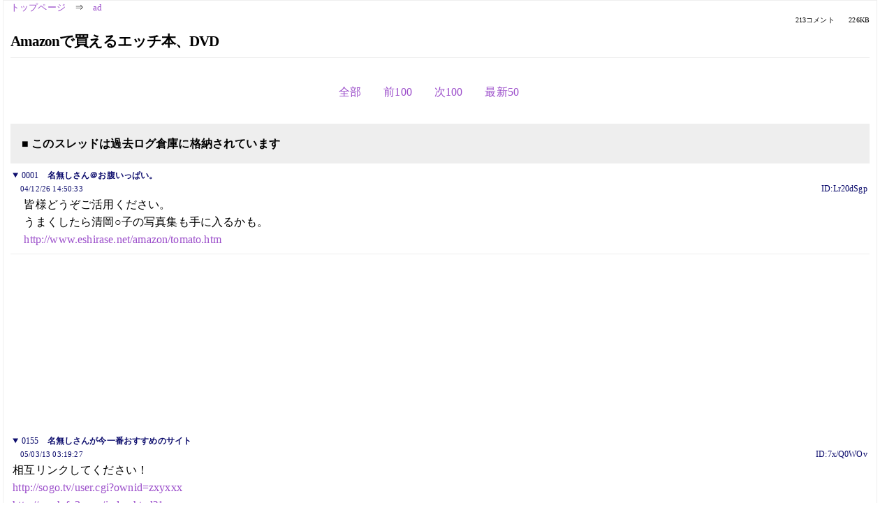

--- FILE ---
content_type: text/html; charset=Shift_JIS
request_url: https://kako.5ch.net/test/read.cgi/ad/1104040233/155-213
body_size: 11069
content:
<!DOCTYPE HTML>
<html lang="ja"><head><script async="" src="https://www.googletagmanager.com/gtag/js?id=G-7NQT8916KZ"></script><script>window.dataLayer = window.dataLayer || [];
  function gtag(){dataLayer.push(arguments);}
  gtag('js', new Date());

  gtag('config', 'G-7NQT8916KZ');</script><link rel="canonical" href="https://kako.5ch.net/test/read.cgi/ad/1104040233/155-213"><meta http-equiv="Content-Type" content="text/html; charset=Shift_JIS"><meta http-equiv="X-UA-Compatible" content="IE=edge"><meta name="viewport" content="width=device-width, user-scalable=no, initial-scale=1, maximum-scale=1"><base href="https://kako.5ch.net/ad/"><title>Amazonで買えるエッチ本、DVD
</title><link rel="stylesheet" href="//agree.5ch.net/v/normalize.css"><link rel="stylesheet" href="//agree.5ch.net/v/style.css"><link rel="stylesheet" href="//agree.5ch.net/v/milligram.css"><link rel="stylesheet" href="//agree.5ch.net/v/all.min.css"><script type="text/javascript" src="//agree.5ch.net/v/jquery.min.js"></script><script type="text/javascript" src="//egg.5ch.net/js/suite.js"></script><script type="text/javascript" src="//agree.5ch.net/v/scroll.js"></script><script type="text/javascript" src="//agree.5ch.net/v/ronin.js"></script><script type="text/javascript" src="//agree.5ch.net/v/menu.js"></script></head><body><div id="maincontent" class="maxwidth100 width100"><div class="row noflex maxwidth100"><div class="leftAdColumn" style="max-width:300px !important;"><div class="ads_container_vertical"><div class="ads_margin_bottom_5px"><script type="text/javascript">var adstir_vars = { ver: "4.0", app_id: "MEDIA-d37554e", ad_spot: 2, center: false};</script><script type="text/javascript" src="https://js.ad-stir.com/js/adstir.js"></script></div></div></div><div id="thread" style="max-width:100% !important;" class="column thread"><div id="boardname"><a href="https://5ch.net/">トップページ</a><span class="spanner">⇒</span><a href="//kako.5ch.net/ad/">ad</a><div class="pagestats"><span class="metastats">213コメント</span><span class="metastats">226KB</span></div></div><h1 id="threadtitle">Amazonで買えるエッチ本、DVD
</h1><div class="navmenu"><ul class="menujust"><li class="menubottomnav"><a class="menuitem" rel="" href="//kako.5ch.net/test/read.cgi/ad/1104040233/">全部</a></li><li class="menubottomnav"><a class="menuitem" rel="" href="//kako.5ch.net/test/read.cgi/ad/1104040233/54-154">前100</a></li><li class="menubottomnav"><a class="menuitem" rel="" href="//kako.5ch.net/test/read.cgi/ad/1104040233/214-313">次100</a></li><li class="menubottomnav"><a class="menuitem" rel="" href="//kako.5ch.net/test/read.cgi/ad/1104040233/l50">最新50</a></li></ul></div><div class="stoplight stopred stopdone">■ このスレッドは過去ログ倉庫に格納されています</div><div class="vm-placement" id="vm-av" data-format="isvideo"></div><div id="1" data-date="NG" data-userid="ID:Lr20dSgp" data-id="1" class="clear post"><details open="" class="post-header"><summary><span class="postid">0001</span><span class="postusername"><b>名無しさん＠お腹いっぱい。</b></span></summary><span style="width:100%;"><span class="date">04/12/26 14:50:33</span><span class="uid">ID:Lr20dSgp</span></span></details><section class="post-content"> 　皆様どうぞご活用ください。 <br> 　うまくしたら清岡○子の写真集も手に入るかも。 <br> 　<a href="http://jump.5ch.net/?http://www.eshirase.net/amazon/tomato.htm" rel="nofollow" target="_blank">http://www.eshirase.net/amazon/tomato.htm</a> </section></div><div style="display:flex; gap:5px;"><div style="width: 300px; height: 250px;"><script type="text/javascript">var adstir_vars = { ver: '4.0', app_id: 'MEDIA-d37554e', ad_spot: 1, center: false };</script><script type="text/javascript" src="https://js.ad-stir.com/js/adstir.js"></script></div><div style="width: 300px; height: 250px;"><script type="text/javascript">var adstir_vars = { ver: '4.0', app_id: 'MEDIA-d37554e', ad_spot: 1, center: false };</script><script type="text/javascript" src="https://js.ad-stir.com/js/adstir.js"></script></div></div><div id="155" data-date="NG" data-userid="ID:7x/Q0WOv" data-id="155" class="clear post"><details open="" class="post-header"><summary><span class="postid">0155</span><span class="postusername"><b>名無しさんが今一番おすすめのサイト</b></span></summary><span style="width:100%;"><span class="date">05/03/13 03:19:27</span><span class="uid">ID:7x/Q0WOv</span></span></details><section class="post-content"> 相互リンクしてください！ <br> <a href="http://jump.5ch.net/?http://sogo.tv/user.cgi?ownid=zxyxxx" rel="nofollow" target="_blank">http://sogo.tv/user.cgi?ownid=zxyxxx</a> <br> <a href="http://jump.5ch.net/?http://zxy.h.fc2.com/index.html?1" rel="nofollow" target="_blank">http://zxy.h.fc2.com/index.html?1</a> <br>  <br> <a href="http://ex9.5ch.net/test/read.cgi/ad/1104061618/">http://ex9.2ch.net/test/read.cgi/ad/1104061618/</a> <br> <a href="http://ex9.5ch.net/test/read.cgi/ad/1104061618/235/">http://ex9.2ch.net/test/read.cgi/ad/1104061618/235/</a> <br> <a href="http://ex9.5ch.net/test/read.cgi/ad/1110013111/">http://ex9.2ch.net/test/read.cgi/ad/1110013111/</a> <br> <a href="http://ex9.5ch.net/test/read.cgi/ad/1110013111/36/">http://ex9.2ch.net/test/read.cgi/ad/1110013111/36/</a> <br>  </section></div><div id="156" data-date="NG" data-userid="ID:7x/Q0WOv" data-id="156" class="clear post"><details open="" class="post-header"><summary><span class="postid">0156</span><span class="postusername"><b>名無しさんが今一番おすすめのサイト</b></span></summary><span style="width:100%;"><span class="date">05/03/13 03:56:14</span><span class="uid">ID:7x/Q0WOv</span></span></details><section class="post-content"> 相互リンクしてください！ <br> <a href="http://jump.5ch.net/?http://sogo.tv/user.cgi?ownid=zxyxxx" rel="nofollow" target="_blank">http://sogo.tv/user.cgi?ownid=zxyxxx</a> <br> <a href="http://jump.5ch.net/?http://zxy.h.fc2.com/index.html?1" rel="nofollow" target="_blank">http://zxy.h.fc2.com/index.html?1</a> <br>  <br> <a href="http://ex9.5ch.net/test/read.cgi/ad/1101392739/">http://ex9.2ch.net/test/read.cgi/ad/1101392739/</a> <br> <a href="http://ex9.5ch.net/test/read.cgi/ad/1101392739/806/">http://ex9.2ch.net/test/read.cgi/ad/1101392739/806/</a> <br> <a href="http://ex9.5ch.net/test/read.cgi/ad/1105074713/">http://ex9.2ch.net/test/read.cgi/ad/1105074713/</a> <br> <a href="http://ex9.5ch.net/test/read.cgi/ad/1105074713/176/">http://ex9.2ch.net/test/read.cgi/ad/1105074713/176/</a> <br>  </section></div><div id="157" data-date="NG" data-userid="ID:+ei5dtor" data-id="157" class="clear post"><details open="" class="post-header"><summary><span class="postid">0157</span><span class="postusername"><b>名無しさんが今一番おすすめのサイト</b></span></summary><span style="width:100%;"><span class="date">05/03/13 04:45:44</span><span class="uid">ID:+ei5dtor</span></span></details><section class="post-content"> 相互リンクしてください！！！ <br> <a href="http://jump.5ch.net/?http://sogo.tv/user.cgi?ownid=zxyxxx" rel="nofollow" target="_blank">http://sogo.tv/user.cgi?ownid=zxyxxx</a> <br> <a href="http://jump.5ch.net/?http://zxy.h.fc2.com/" rel="nofollow" target="_blank">http://zxy.h.fc2.com/</a> <br>  <br> <a href="http://ex9.5ch.net/test/read.cgi/ad/1107456065/">http://ex9.2ch.net/test/read.cgi/ad/1107456065/</a> <br> <a href="http://ex9.5ch.net/test/read.cgi/ad/1107456065/106/">http://ex9.2ch.net/test/read.cgi/ad/1107456065/106/</a> <br> <a href="http://ex9.5ch.net/test/read.cgi/ad/1105480776/">http://ex9.2ch.net/test/read.cgi/ad/1105480776/</a> <br> <a href="http://ex9.5ch.net/test/read.cgi/ad/1105480776/152/">http://ex9.2ch.net/test/read.cgi/ad/1105480776/152/</a> <br>  </section></div><div id="158" data-date="NG" data-userid="ID:+ei5dtor" data-id="158" class="clear post"><details open="" class="post-header"><summary><span class="postid">0158</span><span class="postusername"><b>名無しさんが今一番おすすめのサイト</b></span></summary><span style="width:100%;"><span class="date">05/03/13 05:52:50</span><span class="uid">ID:+ei5dtor</span></span></details><section class="post-content"> 相互リンクしてください！！！ <br> <a href="http://jump.5ch.net/?http://sogo.tv/user.cgi?ownid=zxyxxx" rel="nofollow" target="_blank">http://sogo.tv/user.cgi?ownid=zxyxxx</a> <br> <a href="http://jump.5ch.net/?http://zxy.h.fc2.com/" rel="nofollow" target="_blank">http://zxy.h.fc2.com/</a> <br>  <br> <a href="http://ex9.5ch.net/test/read.cgi/ad/1105431529/">http://ex9.2ch.net/test/read.cgi/ad/1105431529/</a> <br> <a href="http://ex9.5ch.net/test/read.cgi/ad/1105431529/167/">http://ex9.2ch.net/test/read.cgi/ad/1105431529/167/</a> <br> <a href="http://ex9.5ch.net/test/read.cgi/ad/1108038675/">http://ex9.2ch.net/test/read.cgi/ad/1108038675/</a> <br> <a href="http://ex9.5ch.net/test/read.cgi/ad/1108038675/103/">http://ex9.2ch.net/test/read.cgi/ad/1108038675/103/</a> <br>  </section></div><div id="159" data-date="NG" data-userid="ID:7x/Q0WOv" data-id="159" class="clear post"><details open="" class="post-header"><summary><span class="postid">0159</span><span class="postusername"><b>名無しさんが今一番おすすめのサイト</b></span></summary><span style="width:100%;"><span class="date">05/03/13 06:55:17</span><span class="uid">ID:7x/Q0WOv</span></span></details><section class="post-content"> 相互リンクしてください！ <br> <a href="http://jump.5ch.net/?http://sogo.tv/user.cgi?ownid=zxyxxx" rel="nofollow" target="_blank">http://sogo.tv/user.cgi?ownid=zxyxxx</a> <br> <a href="http://jump.5ch.net/?http://zxy.h.fc2.com/index.html?1" rel="nofollow" target="_blank">http://zxy.h.fc2.com/index.html?1</a> <br>  <br> <a href="http://ex9.5ch.net/test/read.cgi/ad/1105777462/">http://ex9.2ch.net/test/read.cgi/ad/1105777462/</a> <br> <a href="http://ex9.5ch.net/test/read.cgi/ad/1105777462/172/">http://ex9.2ch.net/test/read.cgi/ad/1105777462/172/</a> <br> <a href="http://ex9.5ch.net/test/read.cgi/ad/1110605354/">http://ex9.2ch.net/test/read.cgi/ad/1110605354/</a> <br> <a href="http://ex9.5ch.net/test/read.cgi/ad/1110605354/20/">http://ex9.2ch.net/test/read.cgi/ad/1110605354/20/</a> <br>  </section></div><div id="160" data-date="NG" data-userid="ID:b0APfWvG" data-id="160" class="clear post"><details open="" class="post-header"><summary><span class="postid">0160</span><span class="postusername"><b>名無しさんが今一番おすすめのサイト</b></span></summary><span style="width:100%;"><span class="date">05/03/14 03:27:13</span><span class="uid">ID:b0APfWvG</span></span></details><section class="post-content"> <a href="http://jump.5ch.net/?http://zxy.h.fc2.com/sogo1.html" rel="nofollow" target="_blank">http://zxy.h.fc2.com/sogo1.html</a> <br> <a href="http://jump.5ch.net/?http://zxy.h.fc2.com/index.html" rel="nofollow" target="_blank">http://zxy.h.fc2.com/index.html</a> <br> <a href="http://jump.5ch.net/?http://sogo.tv/user.cgi?ownid=zxyxxx" rel="nofollow" target="_blank">http://sogo.tv/user.cgi?ownid=zxyxxx</a> <br>  <br> <a href="http://ex9.5ch.net/test/read.cgi/ad/1108570912/">http://ex9.2ch.net/test/read.cgi/ad/1108570912/</a> <br> <a href="http://ex9.5ch.net/test/read.cgi/ad/1108570912/47/">http://ex9.2ch.net/test/read.cgi/ad/1108570912/47/</a> <br> <a href="http://ex9.5ch.net/test/read.cgi/ad/1106052439/">http://ex9.2ch.net/test/read.cgi/ad/1106052439/</a> <br> <a href="http://ex9.5ch.net/test/read.cgi/ad/1106052439/155/">http://ex9.2ch.net/test/read.cgi/ad/1106052439/155/</a> <br>  </section></div><div id="161" data-date="NG" data-userid="ID:5nvR7GKM" data-id="161" class="clear post"><details open="" class="post-header"><summary><span class="postid">0161</span><span class="postusername"><b>名無しさんが今一番おすすめのサイト</b></span></summary><span style="width:100%;"><span class="date">05/03/14 04:03:44</span><span class="uid">ID:5nvR7GKM</span></span></details><section class="post-content"> <a href="http://jump.5ch.net/?http://zxy.h.fc2.com/sogo1.html" rel="nofollow" target="_blank">http://zxy.h.fc2.com/sogo1.html</a> <br> <a href="http://jump.5ch.net/?http://sogo.tv/user.cgi?ownid=zxyxxx" rel="nofollow" target="_blank">http://sogo.tv/user.cgi?ownid=zxyxxx</a> <br> <a href="http://jump.5ch.net/?http://zxy.h.fc2.com/index.html" rel="nofollow" target="_blank">http://zxy.h.fc2.com/index.html</a> <br>  <br>  <br> <a href="http://ex9.5ch.net/test/read.cgi/ad/1105072738/">http://ex9.2ch.net/test/read.cgi/ad/1105072738/</a> <br> <a href="http://ex9.5ch.net/test/read.cgi/ad/1105072738/173/">http://ex9.2ch.net/test/read.cgi/ad/1105072738/173/</a> <br> <a href="http://ex9.5ch.net/test/read.cgi/ad/1106906353/">http://ex9.2ch.net/test/read.cgi/ad/1106906353/</a> <br> <a href="http://ex9.5ch.net/test/read.cgi/ad/1106906353/70/">http://ex9.2ch.net/test/read.cgi/ad/1106906353/70/</a> <br>  </section></div><div id="162" data-date="NG" data-userid="ID:b0APfWvG" data-id="162" class="clear post"><details open="" class="post-header"><summary><span class="postid">0162</span><span class="postusername"><b>名無しさんが今一番おすすめのサイト</b></span></summary><span style="width:100%;"><span class="date">05/03/14 06:44:52</span><span class="uid">ID:b0APfWvG</span></span></details><section class="post-content"> <a href="http://jump.5ch.net/?http://zxy.h.fc2.com/sogo1.html" rel="nofollow" target="_blank">http://zxy.h.fc2.com/sogo1.html</a> <br> <a href="http://jump.5ch.net/?http://zxy.h.fc2.com/index.html" rel="nofollow" target="_blank">http://zxy.h.fc2.com/index.html</a> <br> <a href="http://jump.5ch.net/?http://sogo.tv/user.cgi?ownid=zxyxxx" rel="nofollow" target="_blank">http://sogo.tv/user.cgi?ownid=zxyxxx</a> <br>  <br> <a href="http://ex9.5ch.net/test/read.cgi/ad/1105987160/">http://ex9.2ch.net/test/read.cgi/ad/1105987160/</a> <br> <a href="http://ex9.5ch.net/test/read.cgi/ad/1105987160/140/">http://ex9.2ch.net/test/read.cgi/ad/1105987160/140/</a> <br> <a href="http://ex9.5ch.net/test/read.cgi/ad/1101561405/">http://ex9.2ch.net/test/read.cgi/ad/1101561405/</a> <br> <a href="http://ex9.5ch.net/test/read.cgi/ad/1101561405/220/">http://ex9.2ch.net/test/read.cgi/ad/1101561405/220/</a> <br>  </section></div><div id="163" data-date="NG" data-userid="ID:ClFoqC/+" data-id="163" class="clear post"><details open="" class="post-header"><summary><span class="postid">0163</span><span class="postusername"><b>名無しさんが今一番おすすめのサイト</b></span></summary><span style="width:100%;"><span class="date">05/03/16 21:18:48</span><span class="uid">ID:ClFoqC/+</span></span></details><section class="post-content"> <a href="http://jump.5ch.net/?http://members.goo.ne.jp/home/unityxunity" rel="nofollow" target="_blank">http://members.goo.ne.jp/home/unityxunity</a> <br>  <br> 無料★無料★無料★無料★無料★無料 <br>  <br> <a href="http://jump.5ch.net/?http://members.goo.ne.jp/home/unityxunity" rel="nofollow" target="_blank">http://members.goo.ne.jp/home/unityxunity</a> </section></div><div id="164" data-date="NG" data-userid="ID:quJ3qdFY" data-id="164" class="clear post"><details open="" class="post-header"><summary><span class="postid">0164</span><span class="postusername"><b>名無しさんが今一番おすすめのサイト</b></span></summary><span style="width:100%;"><span class="date">05/03/17 22:26:50</span><span class="uid">ID:quJ3qdFY</span></span></details><section class="post-content"> <a href="http://jump.5ch.net/?http://animeload.h.fc2.com/" rel="nofollow" target="_blank">http://animeload.h.fc2.com/</a> <br> <a href="http://jump.5ch.net/?http://www.apserver.net/user/zxyxxx/signup.php" rel="nofollow" target="_blank">http://www.apserver.net/user/zxyxxx/signup.php</a> <br>  <br> <a href="http://ex9.5ch.net/test/read.cgi/ad/1104053648/">http://ex9.2ch.net/test/read.cgi/ad/1104053648/</a> <br> <a href="http://ex9.5ch.net/test/read.cgi/ad/1104053648/142/">http://ex9.2ch.net/test/read.cgi/ad/1104053648/142/</a> <br> <a href="http://ex9.5ch.net/test/read.cgi/ad/1103157536/">http://ex9.2ch.net/test/read.cgi/ad/1103157536/</a> <br> <a href="http://ex9.5ch.net/test/read.cgi/ad/1103157536/156/">http://ex9.2ch.net/test/read.cgi/ad/1103157536/156/</a> <br>  </section></div><div id="165" data-date="NG" data-userid="ID:xcipYQ4R" data-id="165" class="clear post"><details open="" class="post-header"><summary><span class="postid">0165</span><span class="postusername"><b>名無しさんが今一番おすすめのサイト</b></span></summary><span style="width:100%;"><span class="date">05/03/18 12:30:18</span><span class="uid">ID:xcipYQ4R</span></span></details><section class="post-content"> <a href="http://jump.5ch.net/?http://puregirl.h.fc2.com/" rel="nofollow" target="_blank">http://puregirl.h.fc2.com/</a> <br> <a href="http://jump.5ch.net/?http://www.apserver.net/user/zxyxxx/signup.php" rel="nofollow" target="_blank">http://www.apserver.net/user/zxyxxx/signup.php</a> <br>  <br> <a href="http://ex9.5ch.net/test/read.cgi/ad/1100527364/">http://ex9.2ch.net/test/read.cgi/ad/1100527364/</a> <br> <a href="http://ex9.5ch.net/test/read.cgi/ad/1100527364/372/">http://ex9.2ch.net/test/read.cgi/ad/1100527364/372/</a> <br> <a href="http://ex9.5ch.net/test/read.cgi/ad/1103261652/">http://ex9.2ch.net/test/read.cgi/ad/1103261652/</a> <br> <a href="http://ex9.5ch.net/test/read.cgi/ad/1103261652/444/">http://ex9.2ch.net/test/read.cgi/ad/1103261652/444/</a> <br>  </section></div><div id="166" data-date="NG" data-userid="ID:BxS/wX9e" data-id="166" class="clear post"><details open="" class="post-header"><summary><span class="postid">0166</span><span class="postusername"><b>名無しさんが今一番おすすめのサイト</b></span></summary><span style="width:100%;"><span class="date">05/03/18 13:00:09</span><span class="uid">ID:BxS/wX9e</span></span></details><section class="post-content"> <a href="http://jump.5ch.net/?http://animeload.h.fc2.com/" rel="nofollow" target="_blank">http://animeload.h.fc2.com/</a> <br> <a href="http://jump.5ch.net/?http://www.apserver.net/user/zxyxxx/signup.php" rel="nofollow" target="_blank">http://www.apserver.net/user/zxyxxx/signup.php</a> <br>  <br> <a href="http://ex9.5ch.net/test/read.cgi/ad/1103109817/">http://ex9.2ch.net/test/read.cgi/ad/1103109817/</a> <br> <a href="http://ex9.5ch.net/test/read.cgi/ad/1103109817/170/">http://ex9.2ch.net/test/read.cgi/ad/1103109817/170/</a> <br> <a href="http://ex9.5ch.net/test/read.cgi/ad/1106323776/">http://ex9.2ch.net/test/read.cgi/ad/1106323776/</a> <br> <a href="http://ex9.5ch.net/test/read.cgi/ad/1106323776/162/">http://ex9.2ch.net/test/read.cgi/ad/1106323776/162/</a> <br>  </section></div><div id="167" data-date="NG" data-userid="ID:JkSWZRNY" data-id="167" class="clear post"><details open="" class="post-header"><summary><span class="postid">0167</span><span class="postusername"><b>名無しさんが今一番おすすめのサイト</b></span></summary><span style="width:100%;"><span class="date">05/03/18 13:06:45</span><span class="uid">ID:JkSWZRNY</span></span></details><section class="post-content"> ■□■□■□■□■□■□■□■□■□■□■□■□■□■ <br> &nbsp;&nbsp;&nbsp;&nbsp;&nbsp;&nbsp;&nbsp;&nbsp;&nbsp;<a href="http://jump.5ch.net/?http://puregirl.h.fc2.com/" rel="nofollow" target="_blank">http://puregirl.h.fc2.com/</a> <br> <a href="http://jump.5ch.net/?http://www.apserver.net/user/zxyxxx/signup.php" rel="nofollow" target="_blank">http://www.apserver.net/user/zxyxxx/signup.php</a> <br> ■□■□■□■□■□■□■□■□■□■□■□■□■□■ <br> <a href="http://ex9.5ch.net/test/read.cgi/ad/1104755218/">http://ex9.2ch.net/test/read.cgi/ad/1104755218/</a> <br> <a href="http://ex9.5ch.net/test/read.cgi/ad/1104755218/139/">http://ex9.2ch.net/test/read.cgi/ad/1104755218/139/</a> <br> <a href="http://ex9.5ch.net/test/read.cgi/ad/1104694339/">http://ex9.2ch.net/test/read.cgi/ad/1104694339/</a> <br> <a href="http://ex9.5ch.net/test/read.cgi/ad/1104694339/128/">http://ex9.2ch.net/test/read.cgi/ad/1104694339/128/</a> <br>  </section></div><div id="168" data-date="NG" data-userid="ID:JkSWZRNY" data-id="168" class="clear post"><details open="" class="post-header"><summary><span class="postid">0168</span><span class="postusername"><b>名無しさんが今一番おすすめのサイト</b></span></summary><span style="width:100%;"><span class="date">05/03/18 15:13:37</span><span class="uid">ID:JkSWZRNY</span></span></details><section class="post-content"> ■□■□■□■□■□■□■□■□■□■□■□■□■□■ <br> &nbsp;&nbsp;&nbsp;&nbsp;&nbsp;&nbsp;&nbsp;&nbsp;&nbsp;<a href="http://jump.5ch.net/?http://puregirl.h.fc2.com/" rel="nofollow" target="_blank">http://puregirl.h.fc2.com/</a> <br> <a href="http://jump.5ch.net/?http://www.apserver.net/user/zxyxxx/signup.php" rel="nofollow" target="_blank">http://www.apserver.net/user/zxyxxx/signup.php</a> <br> ■□■□■□■□■□■□■□■□■□■□■□■□■□■ <br> <a href="http://ex9.5ch.net/test/read.cgi/ad/1100614552/">http://ex9.2ch.net/test/read.cgi/ad/1100614552/</a> <br> <a href="http://ex9.5ch.net/test/read.cgi/ad/1100614552/308/">http://ex9.2ch.net/test/read.cgi/ad/1100614552/308/</a> <br> <a href="http://ex9.5ch.net/test/read.cgi/ad/1103109817/">http://ex9.2ch.net/test/read.cgi/ad/1103109817/</a> <br> <a href="http://ex9.5ch.net/test/read.cgi/ad/1103109817/172/">http://ex9.2ch.net/test/read.cgi/ad/1103109817/172/</a> <br>  </section></div><div id="169" data-date="NG" data-userid="ID:gLyOGZ3k" data-id="169" class="clear post"><details open="" class="post-header"><summary><span class="postid">0169</span><span class="postusername"><b>名無しさんが今一番おすすめのサイト</b></span></summary><span style="width:100%;"><span class="date">2005/03/25(金) 17:39:38</span><span class="uid">ID:gLyOGZ3k</span></span></details><section class="post-content"><span class="AA"> ■□■□■□■□■□■□■□■□■□■□■□■□■□■□■□■ <br>  <br> 　　今はまだ、アクセスは非常に少ないのですが、今後月間1000万PVを <br> 　　超えるサイトから大々的に直リンクする予定です。 <br>  <br> 　　　　　　　　　◆◇◆◇◆一般サイト向け◆◇◆◇◆ <br> 　　　　　　　　　　　<a href="http://jump.5ch.net/?http://bbs.coolnavi.com/39706/" rel="nofollow" target="_blank">http://bbs.coolnavi.com/39706/</a> <br>  <br> 　　　　　　　　　 ◇◆◇◆アダルトサイト向け◆◇◆◇ <br> 　　　　　　　　　　　<a href="http://jump.5ch.net/?http://bbs.coolnavi.com/39707/" rel="nofollow" target="_blank">http://bbs.coolnavi.com/39707/</a> <br>  <br> 　　　　また、共有掲示板ですので、共有者の方も募集しています。 <br> 勝手にリンクして、さも自分の宣伝掲示板のように振る舞って構いません。 <br>  <br> ■□■□■□■□■□■□■□■□■□■□■□■□■□■□■□■ <br>  <br> <a href="http://ex9.5ch.net/test/read.cgi/ad/1103340451/">http://ex9.2ch.net/test/read.cgi/ad/1103340451/</a> <br> <a href="http://ex9.5ch.net/test/read.cgi/ad/1103340451/248/">http://ex9.2ch.net/test/read.cgi/ad/1103340451/248/</a> <br> <a href="http://ex9.5ch.net/test/read.cgi/ad/1099214999/">http://ex9.2ch.net/test/read.cgi/ad/1099214999/</a> <br> <a href="http://ex9.5ch.net/test/read.cgi/ad/1099214999/529/">http://ex9.2ch.net/test/read.cgi/ad/1099214999/529/</a> <br>  </span></section></div><div id="170" data-date="NG" data-userid="ID:T9mtvHbT" data-id="170" class="clear post"><details open="" class="post-header"><summary><span class="postid">0170</span><span class="postusername"><b>名無しさんが今一番おすすめのサイト</b></span></summary><span style="width:100%;"><span class="date">2005/03/25(金) 18:44:03</span><span class="uid">ID:T9mtvHbT</span></span></details><section class="post-content"><span class="AA"> ■□■□■□■□■□■□■□■□■□■□■□■□■□■□■□■ <br>  <br> 　　今はまだ、アクセスは非常に少ないのですが、今後月間1000万PVを <br> 　　超えるサイトから大々的に直リンクする予定です。 <br>  <br> 　　　　　　　　　◆◇◆◇◆一般サイト向け◆◇◆◇◆ <br> 　　　　　　　　　　　<a href="http://jump.5ch.net/?http://bbs.coolnavi.com/39706/" rel="nofollow" target="_blank">http://bbs.coolnavi.com/39706/</a> <br>  <br> 　　　　　　　　　 ◇◆◇◆アダルトサイト向け◆◇◆◇ <br> 　　　　　　　　　　　<a href="http://jump.5ch.net/?http://bbs.coolnavi.com/39707/" rel="nofollow" target="_blank">http://bbs.coolnavi.com/39707/</a> <br>  <br> 　　　　また、共有掲示板ですので、共有者の方も募集しています。 <br> 勝手にリンクして、さも自分の宣伝掲示板のように振る舞って構いません。 <br>  <br> ■□■□■□■□■□■□■□■□■□■□■□■□■□■□■□■ <br>  <br> <a href="http://ex9.5ch.net/test/read.cgi/ad/1101050287/">http://ex9.2ch.net/test/read.cgi/ad/1101050287/</a> <br> <a href="http://ex9.5ch.net/test/read.cgi/ad/1101050287/218/">http://ex9.2ch.net/test/read.cgi/ad/1101050287/218/</a> <br> <a href="http://ex9.5ch.net/test/read.cgi/ad/1110082583/">http://ex9.2ch.net/test/read.cgi/ad/1110082583/</a> <br> <a href="http://ex9.5ch.net/test/read.cgi/ad/1110082583/67/">http://ex9.2ch.net/test/read.cgi/ad/1110082583/67/</a> <br>  </span></section></div><div id="171" data-date="NG" data-userid="ID:GK1qmlHI" data-id="171" class="clear post"><details open="" class="post-header"><summary><span class="postid">0171</span><span class="postusername"><b>名無しさんが今一番おすすめのサイト</b></span></summary><span style="width:100%;"><span class="date">2005/03/25(金) 19:19:26</span><span class="uid">ID:GK1qmlHI</span></span></details><section class="post-content"><span class="AA"> ■□■□■□■□■□■□■□■□■□■□■□■□■□■□■□■ <br>  <br> 　　今はまだ、アクセスは非常に少ないのですが、今後月間1000万PVを <br> 　　超えるサイトから大々的に直リンクする予定です。 <br>  <br> 　　　　　　　　　◆◇◆◇◆一般サイト向け◆◇◆◇◆ <br> 　　　　　　　　　　　<a href="http://jump.5ch.net/?http://bbs.coolnavi.com/39706/" rel="nofollow" target="_blank">http://bbs.coolnavi.com/39706/</a> <br>  <br> 　　　　　　　　　 ◇◆◇◆アダルトサイト向け◆◇◆◇ <br> 　　　　　　　　　　　<a href="http://jump.5ch.net/?http://bbs.coolnavi.com/39707/" rel="nofollow" target="_blank">http://bbs.coolnavi.com/39707/</a> <br>  <br> 　　　　また、共有掲示板ですので、共有者の方も募集しています。 <br> 勝手にリンクして、さも自分の宣伝掲示板のように振る舞って構いません。 <br>  <br> ■□■□■□■□■□■□■□■□■□■□■□■□■□■□■□■ <br>  <br> <a href="http://ex9.5ch.net/test/read.cgi/ad/1105436806/">http://ex9.2ch.net/test/read.cgi/ad/1105436806/</a> <br> <a href="http://ex9.5ch.net/test/read.cgi/ad/1105436806/181/">http://ex9.2ch.net/test/read.cgi/ad/1105436806/181/</a> <br> <a href="http://ex9.5ch.net/test/read.cgi/ad/1101028317/">http://ex9.2ch.net/test/read.cgi/ad/1101028317/</a> <br> <a href="http://ex9.5ch.net/test/read.cgi/ad/1101028317/430/">http://ex9.2ch.net/test/read.cgi/ad/1101028317/430/</a> <br>  </span></section></div><div id="172" data-date="NG" data-userid="ID:dEmBK83c" data-id="172" class="clear post"><details open="" class="post-header"><summary><span class="postid">0172</span><span class="postusername"><b>名無しさん＠お腹いっぱい。</b></span></summary><span style="width:100%;"><span class="date">2005/03/25(金) 20:57:46</span><span class="uid">ID:dEmBK83c</span></span></details><section class="post-content"><span class="AA"> ■□■□■□■□■□■□■□■□■□■□■□■□■□■□■□■ <br>  <br> 　　今はまだ、アクセスは非常に少ないのですが、今後月間1000万PVを <br> 　　超えるサイトから大々的に直リンクする予定です。 <br>  <br> 　　　　　　　　　◆◇◆◇◆一般サイト向け◆◇◆◇◆ <br> 　　　　　　　　　　　<a href="http://jump.5ch.net/?http://bbs.coolnavi.com/39706/" rel="nofollow" target="_blank">http://bbs.coolnavi.com/39706/</a> <br>  <br> 　　　　　　　　　 ◇◆◇◆アダルトサイト向け◆◇◆◇ <br> 　　　　　　　　　　　<a href="http://jump.5ch.net/?http://bbs.coolnavi.com/39707/" rel="nofollow" target="_blank">http://bbs.coolnavi.com/39707/</a> <br>  <br> 　　　　また、共有掲示板ですので、共有者の方も募集しています。 <br> 勝手にリンクして、さも自分の宣伝掲示板のように振る舞って構いません。 <br>  <br> ■□■□■□■□■□■□■□■□■□■□■□■□■□■□■□■ <br>  <br> <a href="http://ex9.5ch.net/test/read.cgi/ad/1105004619/">http://ex9.2ch.net/test/read.cgi/ad/1105004619/</a> <br> <a href="http://ex9.5ch.net/test/read.cgi/ad/1105004619/159/">http://ex9.2ch.net/test/read.cgi/ad/1105004619/159/</a> <br> <a href="http://ex9.5ch.net/test/read.cgi/ad/1104053648/">http://ex9.2ch.net/test/read.cgi/ad/1104053648/</a> <br> <a href="http://ex9.5ch.net/test/read.cgi/ad/1104053648/157/">http://ex9.2ch.net/test/read.cgi/ad/1104053648/157/</a> <br>  </span></section></div><div id="173" data-date="NG" data-userid="ID:gdEA/f+W" data-id="173" class="clear post"><details open="" class="post-header"><summary><span class="postid">0173</span><span class="postusername"><b>名無しさんが今一番おすすめのサイト</b></span></summary><span style="width:100%;"><span class="date">2005/03/31(木) 15:28:29</span><span class="uid">ID:gdEA/f+W</span></span></details><section class="post-content"> 神奈川の学校掲示板 ～中学から大学まで～  <br> <a href="http://jump.5ch.net/?http://ksbbs.nm.land.to/index.html" rel="nofollow" target="_blank">http://ksbbs.nm.land.to/index.html</a> <br> <a href="http://jump.5ch.net/?http://jbbs.livedoor.jp/school/5190/index.html" rel="nofollow" target="_blank">http://jbbs.livedoor.jp/school/5190/index.html</a>  <br> <a href="http://jump.5ch.net/?http://jbbs.livedoor.jp/bbs/i.cgi/school/5190/" rel="nofollow" target="_blank">http://jbbs.livedoor.jp/bbs/i.cgi/school/5190/</a>  <br> <a href="http://jump.5ch.net/?http://jbbs.livedoor.jp/bbs/subject.cgi/school/5190/" rel="nofollow" target="_blank">http://jbbs.livedoor.jp/bbs/subject.cgi/school/5190/</a>  <br> <a href="http://jump.5ch.net/?http://jbbs.livedoor.jp/sports/21512/index.html" rel="nofollow" target="_blank">http://jbbs.livedoor.jp/sports/21512/index.html</a> <br> <a href="http://jump.5ch.net/?http://ksbbs.nm.land.to/schooll.html" rel="nofollow" target="_blank">http://ksbbs.nm.land.to/schooll.html</a> <br> <a href="http://jump.5ch.net/?http://ksbbs.nm.land.to/msgenq/msgenq.cgi" rel="nofollow" target="_blank">http://ksbbs.nm.land.to/msgenq/msgenq.cgi</a> <br> <a href="http://jump.5ch.net/?http://ksbbs.nm.land.to/uniform/msgenq.cgi" rel="nofollow" target="_blank">http://ksbbs.nm.land.to/uniform/msgenq.cgi</a> <br>  </section></div><div id="174" data-date="NG" data-userid="ID:hqm5R7Oc" data-id="174" class="clear post"><details open="" class="post-header"><summary><span class="postid">0174</span><span class="postusername"><b>名無しさんが今一番おすすめのサイト</b></span></summary><span style="width:100%;"><span class="date">2005/04/08(金) 17:14:34</span><span class="uid">ID:hqm5R7Oc</span></span></details><section class="post-content"> 神奈川の学校掲示板 ～中学から大学まで～  <br> <a href="http://jump.5ch.net/?http://ksbbs.nm.land.to/index.html" rel="nofollow" target="_blank">http://ksbbs.nm.land.to/index.html</a>  <br> <a href="http://jump.5ch.net/?http://jbbs.livedoor.jp/school/5190/index.html" rel="nofollow" target="_blank">http://jbbs.livedoor.jp/school/5190/index.html</a>  <br> <a href="http://jump.5ch.net/?http://jbbs.livedoor.jp/school/5190/i/" rel="nofollow" target="_blank">http://jbbs.livedoor.jp/school/5190/i/</a>  <br> <a href="http://jump.5ch.net/?http://jbbs.livedoor.jp/bbs/subject.cgi/school/5190/" rel="nofollow" target="_blank">http://jbbs.livedoor.jp/bbs/subject.cgi/school/5190/</a>  <br> <a href="http://jump.5ch.net/?http://jbbs.livedoor.jp/sports/21512/index.html" rel="nofollow" target="_blank">http://jbbs.livedoor.jp/sports/21512/index.html</a>  <br> <a href="http://jump.5ch.net/?http://ksbbs.nm.land.to/schooll.html" rel="nofollow" target="_blank">http://ksbbs.nm.land.to/schooll.html</a>  <br> <a href="http://jump.5ch.net/?http://ksbbs.nm.land.to/msgenq/msgenq.cgi" rel="nofollow" target="_blank">http://ksbbs.nm.land.to/msgenq/msgenq.cgi</a>  <br> <a href="http://jump.5ch.net/?http://ksbbs.nm.land.to/uniform/msgenq.cgi" rel="nofollow" target="_blank">http://ksbbs.nm.land.to/uniform/msgenq.cgi</a>  <br>  </section></div><div id="175" data-date="NG" data-userid="ID:l3j4i7gU" data-id="175" class="clear post"><details open="" class="post-header"><summary><span class="postid">0175</span><span class="postusername"><b>名無しさんが今一番おすすめのサイト</b></span></summary><span style="width:100%;"><span class="date">2005/04/08(金) 17:15:16</span><span class="uid">ID:l3j4i7gU</span></span></details><section class="post-content">  <br> 本当の情報がここにある！！ <br>  <br> <a href="http://jump.5ch.net/?http://page7.auctions.yahoo.co.jp/jp/auction/g33148399" rel="nofollow" target="_blank">http://page7.auctions.yahoo.co.jp/jp/auction/g33148399</a> <br> <a href="http://jump.5ch.net/?http://page7.auctions.yahoo.co.jp/jp/auction/g33148399" rel="nofollow" target="_blank">http://page7.auctions.yahoo.co.jp/jp/auction/g33148399</a> <br> <a href="http://jump.5ch.net/?http://page7.auctions.yahoo.co.jp/jp/auction/g33148399" rel="nofollow" target="_blank">http://page7.auctions.yahoo.co.jp/jp/auction/g33148399</a> <br>  </section></div><div id="176" data-date="NG" data-userid="ID:XPer6nlj" data-id="176" class="clear post"><details open="" class="post-header"><summary><span class="postid">0176</span><span class="postusername"><b>名無しさんが今一番おすすめのサイト</b></span></summary><span style="width:100%;"><span class="date">2005/04/08(金) 17:15:50</span><span class="uid">ID:XPer6nlj</span></span></details><section class="post-content"> ネットで主に主流のお金稼ぎは、こつこつアンケートに答えたり <br> メールを受信し、わざわざ広告をクリックしたり･･･。  <br> 普通に面倒くさいし、ほんのわずかのお金しか貰えません。  <br>  <br> それで、オススメなのがココ！！！ <br>  <br> ↓↓↓↓↓↓↓↓↓↓↓↓↓↓↓↓↓↓↓↓↓↓↓ <br> <a href="http://jump.5ch.net/?http://newrusifel.hp.infoseek.co.jp/okane.html" rel="nofollow" target="_blank">http://newrusifel.hp.infoseek.co.jp/okane.html</a> <br> ↑↑↑↑↑↑↑↑↑↑↑↑↑↑↑↑↑↑↑↑↑↑↑ <br>  <br> これは今までと全く違った稼ぎ方です。  <br> 法に触れたりすることもありません。 <br> (ちゃんと弁護士の方と連絡をとり、確認済みです) <br> １回のちょっとした作業で、ガッツリ稼げます！！  <br> 試しに１度訪問されてみてはどうでしょうか？  <br> ↑のURLの文を最初から最後まで読めば必ず納得いくはずです。 <br> あなたも人生の成功者になりましょう！  </section></div><div id="177" data-date="NG" data-userid="ID:aUhdMDbu" data-id="177" class="clear post"><details open="" class="post-header"><summary><span class="postid">0177</span><span class="postusername"><b>名無しさんが今一番おすすめのサイト</b></span></summary><span style="width:100%;"><span class="date">2005/04/20(水) 21:45:27</span><span class="uid">ID:aUhdMDbu</span></span></details><section class="post-content">  <br> ★ココの無料サイト★他にもあったら教えてください。 <br> <a href="http://jump.5ch.net/?http://strongestadult.h.fc2.com/" rel="nofollow" target="_blank">http://strongestadult.h.fc2.com/</a> <br>  <br> ★解説付きで安心★良かったよ★ <br> <a href="http://jump.5ch.net/?http://www.k2.dion.ne.jp/" rel="nofollow" target="_blank">http://www.k2.dion.ne.jp/</a>~unity1/yuuryou%20saito.htm </section></div><div id="178" data-date="NG" data-userid="ID:XW3FnqTy" data-id="178" class="clear post"><details open="" class="post-header"><summary><span class="postid">0178</span><span class="postusername"><b>名無しさんが今一番おすすめのサイト</b></span></summary><span style="width:100%;"><span class="date">2005/04/30(土) 02:12:02</span><span class="uid">ID:XW3FnqTy</span></span></details><section class="post-content"> ★★★ネット収入公開中★★★ <br> <a href="http://jump.5ch.net/?http://fightmoney.blog8.fc2.com/" rel="nofollow" target="_blank">http://fightmoney.blog8.fc2.com/</a> </section></div><div id="179" data-date="NG" data-userid="ID:xqXLcDli" data-id="179" class="clear post"><details open="" class="post-header"><summary><span class="postid">0179</span><span class="postusername"><b>名無しさんが今一番おすすめのサイト</b></span></summary><span style="width:100%;"><span class="date">2005/04/30(土) 22:12:22</span><span class="uid">ID:xqXLcDli</span></span></details><section class="post-content"> ゴマキ乳デカイな <br> ttp://kakutoku.sakura.ne.jp/gurabia.html <br>  <br>  </section></div><div id="180" data-date="NG" data-userid="ID:yG7HYaum" data-id="180" class="clear post"><details open="" class="post-header"><summary><span class="postid">0180</span><span class="postusername"><b>ここだよ！！</b></span></summary><span style="width:100%;"><span class="date">2005/04/30(土) 22:13:12</span><span class="uid">ID:yG7HYaum</span></span></details><section class="post-content"><span class="AA"> ■■■■■■■■■■■■■■■■■■■■■■ <br> 業務拡大につきスタッフ急募！ＰＣ初心者ＯＫ！！　 <br> ■■■■■■■■■■■■■■■■■■■■■■ <br>  <br> 【参加翌日に収入が！！】 <br>  <br> 難しいＰＣの設定、技術は一切必要なし！！ <br> あなたのペースで、空き時間でお仕事可能！！ <br> サポートは万全！！ <br> 　　 <br> ※風俗的・反社会的な業務を委託することは一切ございませんのでご安心下さい。 <br> ※詳細は→　<a href="http://jump.5ch.net/?http://discovery.sub.jp" rel="nofollow" target="_blank">http://discovery.sub.jp</a> <br> ※お問合せは→　discovery@e-mail.jp　まで。 <br> ※お申込みの際には、紹介者ＩＤ【ＪＳ－４８】をお忘れなく！！ <br> 　　　　　　　　　　　　　　　　 <br>  <br>  </span></section></div><div id="181" data-date="NG" data-userid="ID:KQ2On2J0" data-id="181" class="clear post"><details open="" class="post-header"><summary><span class="postid">0181</span><span class="postusername"><b>名無しさんが今一番おすすめのサイト</b></span></summary><span style="width:100%;"><span class="date">2005/05/22(日) 10:30:25</span><span class="uid">ID:KQ2On2J0</span></span></details><section class="post-content"> のびねっと  <br> <a href="http://jump.5ch.net/?http://nobiweb.jp.land.to/" rel="nofollow" target="_blank">http://nobiweb.jp.land.to/</a>  <br> <a href="http://jump.5ch.net/?http://nobiweb.jp.land.to/khb.html" rel="nofollow" target="_blank">http://nobiweb.jp.land.to/khb.html</a>  <br> <a href="http://jump.5ch.net/?http://nobiweb.jp.land.to/chuko.html" rel="nofollow" target="_blank">http://nobiweb.jp.land.to/chuko.html</a>  <br> <a href="http://jump.5ch.net/?http://nobiweb.jp.land.to/machibbs.html" rel="nofollow" target="_blank">http://nobiweb.jp.land.to/machibbs.html</a>  <br> <a href="http://jump.5ch.net/?http://nobiweb.jp.land.to/schl.html" rel="nofollow" target="_blank">http://nobiweb.jp.land.to/schl.html</a>  <br> <a href="http://jump.5ch.net/?http://nobiweb.jp.land.to/jurist.html" rel="nofollow" target="_blank">http://nobiweb.jp.land.to/jurist.html</a>  </section></div><div id="182" data-date="NG" data-userid="ID:XJi3uH85" data-id="182" class="clear post"><details open="" class="post-header"><summary><span class="postid">0182</span><span class="postusername"><b><a rel="nofollow" href="mailto:sage">名無しさんが今一番おすすめのサイト</a></b></span></summary><span style="width:100%;"><span class="date">2005/06/07(火) 06:06:51</span><span class="uid">ID:XJi3uH85</span></span></details><section class="post-content"> 悩み相談掲示板♪  <br> <a href="http://jump.5ch.net/?http://nayami-soudan.com/" rel="nofollow" target="_blank">http://nayami-soudan.com/</a>  <br>  <br> 何でも悩み相談  <br> PC→<a href="http://jump.5ch.net/?http://jbbs.livedoor.jp/study/5454/" rel="nofollow" target="_blank">http://jbbs.livedoor.jp/study/5454/</a>  <br> 携帯→<a href="http://jump.5ch.net/?http://jbbs.livedoor.jp/bbs/i.cgi/study/5454/" rel="nofollow" target="_blank">http://jbbs.livedoor.jp/bbs/i.cgi/study/5454/</a>  <br>  <br> 性の悩み  <br> PC→<a href="http://jump.5ch.net/?http://jbbs.livedoor.jp/sports/19515/" rel="nofollow" target="_blank">http://jbbs.livedoor.jp/sports/19515/</a>  <br> 携帯→<a href="http://jump.5ch.net/?http://jbbs.livedoor.jp/bbs/i.cgi/sports/19515/" rel="nofollow" target="_blank">http://jbbs.livedoor.jp/bbs/i.cgi/sports/19515/</a>  <br>  <br> 学校の悩み  <br> PC→<a href="http://jump.5ch.net/?http://jbbs.livedoor.jp/school/4806/" rel="nofollow" target="_blank">http://jbbs.livedoor.jp/school/4806/</a>  <br> 携帯→<a href="http://jump.5ch.net/?http://jbbs.livedoor.jp/bbs/i.cgi/school/4806/" rel="nofollow" target="_blank">http://jbbs.livedoor.jp/bbs/i.cgi/school/4806/</a>  <br>  <br> パソコンの悩み  <br> PC→<a href="http://jump.5ch.net/?http://jbbs.livedoor.jp/computer/18084/" rel="nofollow" target="_blank">http://jbbs.livedoor.jp/computer/18084/</a>  <br> 携帯→<a href="http://jump.5ch.net/?http://jbbs.livedoor.jp/bbs/i.cgi/computer/18084/" rel="nofollow" target="_blank">http://jbbs.livedoor.jp/bbs/i.cgi/computer/18084/</a>  <br>  <br> ヤマト運輸バイト  <br> PC→<a href="http://jump.5ch.net/?http://jbbs.livedoor.jp/business/3253/" rel="nofollow" target="_blank">http://jbbs.livedoor.jp/business/3253/</a>  <br> 携帯→<a href="http://jump.5ch.net/?http://jbbs.livedoor.jp/bbs/i.cgi/business/3253/" rel="nofollow" target="_blank">http://jbbs.livedoor.jp/bbs/i.cgi/business/3253/</a>  </section></div><div id="183" data-date="NG" data-userid="ID:K3ASgqBB" data-id="183" class="clear post"><details open="" class="post-header"><summary><span class="postid">0183</span><span class="postusername"><b>名無しさんが今一番おすすめのサイト</b></span></summary><span style="width:100%;"><span class="date">2005/07/09(土) 09:26:27</span><span class="uid">ID:K3ASgqBB</span></span></details><section class="post-content"> <a href="http://jump.5ch.net/?http://bbs.coolnavi.com/39707/18320/p0." rel="nofollow" target="_blank">http://bbs.coolnavi.com/39707/18320/p0.</a> <br> <a href="http://jump.5ch.net/?http://bbs.coolnavi.com/39707/18434/p0." rel="nofollow" target="_blank">http://bbs.coolnavi.com/39707/18434/p0.</a> <br> <a href="http://jump.5ch.net/?http://bbs.coolnavi.com/39707/18321/p0." rel="nofollow" target="_blank">http://bbs.coolnavi.com/39707/18321/p0.</a> <br> <a href="http://jump.5ch.net/?http://bbs.coolnavi.com/39707/18432/p0." rel="nofollow" target="_blank">http://bbs.coolnavi.com/39707/18432/p0.</a> <br> <a href="http://jump.5ch.net/?http://bbs.coolnavi.com/39707/18431/p0." rel="nofollow" target="_blank">http://bbs.coolnavi.com/39707/18431/p0.</a> <br> <a href="http://jump.5ch.net/?http://bbs.coolnavi.com/39707/18430/p0." rel="nofollow" target="_blank">http://bbs.coolnavi.com/39707/18430/p0.</a> <br> <a href="http://jump.5ch.net/?http://bbs.coolnavi.com/39707/18433/p0." rel="nofollow" target="_blank">http://bbs.coolnavi.com/39707/18433/p0.</a> <br> <a href="http://jump.5ch.net/?http://bbs.coolnavi.com/39707/18322/p0." rel="nofollow" target="_blank">http://bbs.coolnavi.com/39707/18322/p0.</a> <br> <a href="http://jump.5ch.net/?http://bbs.coolnavi.com/39707/18323/p0." rel="nofollow" target="_blank">http://bbs.coolnavi.com/39707/18323/p0.</a> <br> <a href="http://jump.5ch.net/?http://bbs.coolnavi.com/39707/18324/p0." rel="nofollow" target="_blank">http://bbs.coolnavi.com/39707/18324/p0.</a> <br>  <br> <a href="http://ex9.5ch.net/test/read.cgi/ad/1120704366/">http://ex9.2ch.net/test/read.cgi/ad/1120704366/</a> <br> <a href="http://ex9.5ch.net/test/read.cgi/ad/1120704366/19/">http://ex9.2ch.net/test/read.cgi/ad/1120704366/19/</a> <br> <a href="http://ex9.5ch.net/test/read.cgi/ad/1110464562/">http://ex9.2ch.net/test/read.cgi/ad/1110464562/</a> <br> <a href="http://ex9.5ch.net/test/read.cgi/ad/1110464562/65/">http://ex9.2ch.net/test/read.cgi/ad/1110464562/65/</a> <br>  </section></div><div id="184" data-date="NG" data-userid="ID:K3ASgqBB" data-id="184" class="clear post"><details open="" class="post-header"><summary><span class="postid">0184</span><span class="postusername"><b>名無しさんが今一番おすすめのサイト</b></span></summary><span style="width:100%;"><span class="date">2005/07/09(土) 11:24:11</span><span class="uid">ID:K3ASgqBB</span></span></details><section class="post-content"> <a href="http://jump.5ch.net/?http://bbs.coolnavi.com/39707/18320/p0." rel="nofollow" target="_blank">http://bbs.coolnavi.com/39707/18320/p0.</a> <br> <a href="http://jump.5ch.net/?http://bbs.coolnavi.com/39707/18434/p0." rel="nofollow" target="_blank">http://bbs.coolnavi.com/39707/18434/p0.</a> <br> <a href="http://jump.5ch.net/?http://bbs.coolnavi.com/39707/18321/p0." rel="nofollow" target="_blank">http://bbs.coolnavi.com/39707/18321/p0.</a> <br> <a href="http://jump.5ch.net/?http://bbs.coolnavi.com/39707/18432/p0." rel="nofollow" target="_blank">http://bbs.coolnavi.com/39707/18432/p0.</a> <br> <a href="http://jump.5ch.net/?http://bbs.coolnavi.com/39707/18431/p0." rel="nofollow" target="_blank">http://bbs.coolnavi.com/39707/18431/p0.</a> <br> <a href="http://jump.5ch.net/?http://bbs.coolnavi.com/39707/18430/p0." rel="nofollow" target="_blank">http://bbs.coolnavi.com/39707/18430/p0.</a> <br> <a href="http://jump.5ch.net/?http://bbs.coolnavi.com/39707/18433/p0." rel="nofollow" target="_blank">http://bbs.coolnavi.com/39707/18433/p0.</a> <br> <a href="http://jump.5ch.net/?http://bbs.coolnavi.com/39707/18322/p0." rel="nofollow" target="_blank">http://bbs.coolnavi.com/39707/18322/p0.</a> <br> <a href="http://jump.5ch.net/?http://bbs.coolnavi.com/39707/18323/p0." rel="nofollow" target="_blank">http://bbs.coolnavi.com/39707/18323/p0.</a> <br> <a href="http://jump.5ch.net/?http://bbs.coolnavi.com/39707/18324/p0." rel="nofollow" target="_blank">http://bbs.coolnavi.com/39707/18324/p0.</a> <br>  <br> <a href="http://ex9.5ch.net/test/read.cgi/ad/1099925027/">http://ex9.2ch.net/test/read.cgi/ad/1099925027/</a> <br> <a href="http://ex9.5ch.net/test/read.cgi/ad/1099925027/365/">http://ex9.2ch.net/test/read.cgi/ad/1099925027/365/</a> <br> <a href="http://ex9.5ch.net/test/read.cgi/ad/1110037089/">http://ex9.2ch.net/test/read.cgi/ad/1110037089/</a> <br> <a href="http://ex9.5ch.net/test/read.cgi/ad/1110037089/155/">http://ex9.2ch.net/test/read.cgi/ad/1110037089/155/</a> <br>  </section></div><div id="185" data-date="NG" data-userid="ID:9VbSUP2O" data-id="185" class="clear post"><details open="" class="post-header"><summary><span class="postid">0185</span><span class="postusername"><b>名無しさんが今一番おすすめのサイト</b></span></summary><span style="width:100%;"><span class="date">2005/07/09(土) 11:26:08</span><span class="uid">ID:9VbSUP2O</span></span></details><section class="post-content">  ##################匿名掲示板☆FreeSpace☆#################### <br> 宣伝掲示板を設置しました。皆さんご自由に宣伝してください！ <br> もちろん <br> ・匿名性である！！ <br> ・書き込み制限なし！！ <br> ・連続投稿OK！！ <br> ・商用・個人の制限なし！！ <br> という、まったくのすばらしい宣伝掲示板です！ <br> 是非、宣伝しまくってください！ <br> 連続投稿しまくれ～～～～～～！！！ <br> 宣伝しまくれ～～～～～～！！！ <br> 遠慮せずにいっぱい～～宣伝しまくれ～！！！ <br> <a href="http://jump.5ch.net/?http://cgi2.coara.or.jp/cgi-bin/cgiwrap/" rel="nofollow" target="_blank">http://cgi2.coara.or.jp/cgi-bin/cgiwrap/</a>~nyc_fcs/light.cgi <br> ##################匿名掲示板☆FreeSpace☆####################  </section></div><div id="186" data-date="NG" data-userid="ID:K3ASgqBB" data-id="186" class="clear post"><details open="" class="post-header"><summary><span class="postid">0186</span><span class="postusername"><b>名無しさんが今一番おすすめのサイト</b></span></summary><span style="width:100%;"><span class="date">2005/07/09(土) 14:58:40</span><span class="uid">ID:K3ASgqBB</span></span></details><section class="post-content"> <a href="http://jump.5ch.net/?http://bbs.coolnavi.com/39707/18320/p0." rel="nofollow" target="_blank">http://bbs.coolnavi.com/39707/18320/p0.</a> <br> <a href="http://jump.5ch.net/?http://bbs.coolnavi.com/39707/18434/p0." rel="nofollow" target="_blank">http://bbs.coolnavi.com/39707/18434/p0.</a> <br> <a href="http://jump.5ch.net/?http://bbs.coolnavi.com/39707/18321/p0." rel="nofollow" target="_blank">http://bbs.coolnavi.com/39707/18321/p0.</a> <br> <a href="http://jump.5ch.net/?http://bbs.coolnavi.com/39707/18432/p0." rel="nofollow" target="_blank">http://bbs.coolnavi.com/39707/18432/p0.</a> <br> <a href="http://jump.5ch.net/?http://bbs.coolnavi.com/39707/18431/p0." rel="nofollow" target="_blank">http://bbs.coolnavi.com/39707/18431/p0.</a> <br> <a href="http://jump.5ch.net/?http://bbs.coolnavi.com/39707/18430/p0." rel="nofollow" target="_blank">http://bbs.coolnavi.com/39707/18430/p0.</a> <br> <a href="http://jump.5ch.net/?http://bbs.coolnavi.com/39707/18433/p0." rel="nofollow" target="_blank">http://bbs.coolnavi.com/39707/18433/p0.</a> <br> <a href="http://jump.5ch.net/?http://bbs.coolnavi.com/39707/18322/p0." rel="nofollow" target="_blank">http://bbs.coolnavi.com/39707/18322/p0.</a> <br> <a href="http://jump.5ch.net/?http://bbs.coolnavi.com/39707/18323/p0." rel="nofollow" target="_blank">http://bbs.coolnavi.com/39707/18323/p0.</a> <br> <a href="http://jump.5ch.net/?http://bbs.coolnavi.com/39707/18324/p0." rel="nofollow" target="_blank">http://bbs.coolnavi.com/39707/18324/p0.</a> <br>  <br> <a href="http://ex9.5ch.net/test/read.cgi/ad/1099214999/">http://ex9.2ch.net/test/read.cgi/ad/1099214999/</a> <br> <a href="http://ex9.5ch.net/test/read.cgi/ad/1099214999/694/">http://ex9.2ch.net/test/read.cgi/ad/1099214999/694/</a> <br> <a href="http://ex9.5ch.net/test/read.cgi/ad/1101839323/">http://ex9.2ch.net/test/read.cgi/ad/1101839323/</a> <br> <a href="http://ex9.5ch.net/test/read.cgi/ad/1101839323/220/">http://ex9.2ch.net/test/read.cgi/ad/1101839323/220/</a> <br>  </section></div><div id="187" data-date="NG" data-userid="ID:K3ASgqBB" data-id="187" class="clear post"><details open="" class="post-header"><summary><span class="postid">0187</span><span class="postusername"><b>名無しさんが今一番おすすめのサイト</b></span></summary><span style="width:100%;"><span class="date">2005/07/09(土) 17:13:47</span><span class="uid">ID:K3ASgqBB</span></span></details><section class="post-content"> <a href="http://jump.5ch.net/?http://bbs.coolnavi.com/39707/18320/p0." rel="nofollow" target="_blank">http://bbs.coolnavi.com/39707/18320/p0.</a> <br> <a href="http://jump.5ch.net/?http://bbs.coolnavi.com/39707/18434/p0." rel="nofollow" target="_blank">http://bbs.coolnavi.com/39707/18434/p0.</a> <br> <a href="http://jump.5ch.net/?http://bbs.coolnavi.com/39707/18321/p0." rel="nofollow" target="_blank">http://bbs.coolnavi.com/39707/18321/p0.</a> <br> <a href="http://jump.5ch.net/?http://bbs.coolnavi.com/39707/18432/p0." rel="nofollow" target="_blank">http://bbs.coolnavi.com/39707/18432/p0.</a> <br> <a href="http://jump.5ch.net/?http://bbs.coolnavi.com/39707/18431/p0." rel="nofollow" target="_blank">http://bbs.coolnavi.com/39707/18431/p0.</a> <br> <a href="http://jump.5ch.net/?http://bbs.coolnavi.com/39707/18430/p0." rel="nofollow" target="_blank">http://bbs.coolnavi.com/39707/18430/p0.</a> <br> <a href="http://jump.5ch.net/?http://bbs.coolnavi.com/39707/18433/p0." rel="nofollow" target="_blank">http://bbs.coolnavi.com/39707/18433/p0.</a> <br> <a href="http://jump.5ch.net/?http://bbs.coolnavi.com/39707/18322/p0." rel="nofollow" target="_blank">http://bbs.coolnavi.com/39707/18322/p0.</a> <br> <a href="http://jump.5ch.net/?http://bbs.coolnavi.com/39707/18323/p0." rel="nofollow" target="_blank">http://bbs.coolnavi.com/39707/18323/p0.</a> <br> <a href="http://jump.5ch.net/?http://bbs.coolnavi.com/39707/18324/p0." rel="nofollow" target="_blank">http://bbs.coolnavi.com/39707/18324/p0.</a> <br>  <br> <a href="http://ex9.5ch.net/test/read.cgi/ad/1105030324/">http://ex9.2ch.net/test/read.cgi/ad/1105030324/</a> <br> <a href="http://ex9.5ch.net/test/read.cgi/ad/1105030324/165/">http://ex9.2ch.net/test/read.cgi/ad/1105030324/165/</a> <br> <a href="http://ex9.5ch.net/test/read.cgi/ad/1098820923/">http://ex9.2ch.net/test/read.cgi/ad/1098820923/</a> <br> <a href="http://ex9.5ch.net/test/read.cgi/ad/1098820923/432/">http://ex9.2ch.net/test/read.cgi/ad/1098820923/432/</a> <br>  </section></div><div id="188" data-date="NG" data-userid="ID:i2GS3SNT" data-id="188" class="clear post"><details open="" class="post-header"><summary><span class="postid">0188</span><span class="postusername"><b>ぴぴぽん</b></span></summary><span style="width:100%;"><span class="date">2005/07/13(水) 18:54:45</span><span class="uid">ID:i2GS3SNT</span></span></details><section class="post-content"> 暇つぶしにキテキテ！！  <br> 始めまして新装開店でアダルトDVDショップわんさかDVDを開業いたしました！  <br> URL：<a href="http://jump.5ch.net/?http://www.wansakadvd.net/" rel="nofollow" target="_blank">http://www.wansakadvd.net/</a>  <br> です。  <br> 定価2980円から6800円の商品を500円と700円のお値段でご提供中です </section></div><div id="189" data-date="NG" data-userid="ID:srzbhoTf" data-id="189" class="clear post"><details open="" class="post-header"><summary><span class="postid">0189</span><span class="postusername"><b>激安Ｓhop!!</b></span></summary><span style="width:100%;"><span class="date">2005/08/07(日) 21:29:43</span><span class="uid">ID:srzbhoTf</span></span></details><section class="post-content">  <br>  <br>  <br>  <br>  <br>  <br>  <br> 激安Shop!!　      　  <a href="http://jump.5ch.net/?http://jpjpjp.fc2web.com/index.html" rel="nofollow" target="_blank">http://jpjpjp.fc2web.com/index.html</a> <br>  <br>  <br>  <br>  <br>  <br>  <br>  </section></div><div id="190" data-date="NG" data-userid="ID:oDwdsv3x" data-id="190" class="clear post"><details open="" class="post-header"><summary><span class="postid">0190</span><span class="postusername"><b>名無しさんが今一番おすすめのサイト</b></span></summary><span style="width:100%;"><span class="date">2005/08/14(日) 22:23:15</span><span class="uid">ID:oDwdsv3x</span></span></details><section class="post-content"> プレゼントだよ <br> (ｏ￣∀￣)ノ”ﾊｲ <a href="http://jump.5ch.net/?http://teen.elitecities.com/dvd2005/" rel="nofollow" target="_blank">http://teen.elitecities.com/dvd2005/</a>ﾄﾞｳｿﾞ♪ </section></div><div id="191" data-date="NG" data-userid="ID:dAz6Nk6q" data-id="191" class="clear post"><details open="" class="post-header"><summary><span class="postid">0191</span><span class="postusername"><b>名無しさんが今一番おすすめのサイト</b></span></summary><span style="width:100%;"><span class="date">2005/08/24(水) 13:14:22</span><span class="uid">ID:dAz6Nk6q</span></span></details><section class="post-content"><span class="AA">  <br>  <br>  <br> ━━━━━━━━━━━━━━━━━━━━━━━━━━━━━━━  <br> 　　ｼｭｳｺﾞｫｰ!!(*≧∇≦)ﾉ"　o(´Д｀o)=3=3 o(´∀｀o)=3=3 <br> ━━━━━━━━━━━━━━━━━━━━━━━━━━━━━━━  <br>  <br> ﾋｿﾋｿ( ￣д￣)w￣-)ﾌﾑﾌﾑ <br> <a href="http://jump.5ch.net/?http://teen.elitecities.com/dvd2005/" rel="nofollow" target="_blank">http://teen.elitecities.com/dvd2005/</a>ｳｿ━━Σ(-`Å´-；)━━ﾝ!!! <br> ﾔﾀ━━━━(●´∀｀●)人(･∀･)━━━━!!!! <br>  </span></section></div><div id="192" data-date="NG" data-userid="ID:+uZ7C3RB" data-id="192" class="clear post"><details open="" class="post-header"><summary><span class="postid">0192</span><span class="postusername"><b>名無しさんが今一番おすすめのサイト</b></span></summary><span style="width:100%;"><span class="date">2005/08/31(水) 23:23:56</span><span class="uid">ID:+uZ7C3RB</span></span></details><section class="post-content"> 現金ですかーっ！  <br> は携帯版未来予想型クイズサイト、メールで送られてくる広告を見てもお金が貯まります。 1メール6円。  <br>  <br> 紹介者の方が獲得したお金があなたのお金になります。  <br> 是非登録を。  <br> <a href="http://jump.5ch.net/?http://inoking.jp/?f=ICk1B61OO/MeY" rel="nofollow" target="_blank">http://inoking.jp/?f=ICk1B61OO/MeY</a>  <br>  <br> 銭金クイズ  <br> <a href="http://jump.5ch.net/?http://g.idin.jp/?f=IC3I9RbtG71Nc" rel="nofollow" target="_blank">http://g.idin.jp/?f=IC3I9RbtG71Nc</a>  <br> 無料です。  <br>  <br>  </section></div><div id="193" data-date="NG" data-userid="ID:dai1iNbY" data-id="193" class="clear post"><details open="" class="post-header"><summary><span class="postid">0193</span><span class="postusername"><b><a rel="nofollow" href="mailto:sage">名無しさんが今一番おすすめのサイト</a></b></span></summary><span style="width:100%;"><span class="date">2005/09/01(木) 18:44:13</span><span class="uid">ID:dai1iNbY</span></span></details><section class="post-content"> ■□■□■□■□DVD格安販売のお知らせ■□■□■□■ <br>  <br> ロリータDVDを1本1000円で販売してます。 <br>  <br> ジャンルは様々、和、洋、援交、盗撮と約1000タイトル！ <br>  <br> その他シリーズ物（関西援交等）も取り揃えております。 <br>  <br> フリーのメアドでカタログ請求もできちゃうから安心！ <br>  <br> まずはココから！！！ <br> ↓↓↓↓↓↓↓↓↓↓ <br>  <br> <a href="http://jump.5ch.net/?http://teen.elitecities.com/dvd2005/" rel="nofollow" target="_blank">http://teen.elitecities.com/dvd2005/</a> <br>  <br> ■□■□■□■□■□■□■□■□■□■□■□■□■□ </section></div><div id="194" data-date="NG" data-userid="ID:d+9yO7Gv" data-id="194" class="clear post"><details open="" class="post-header"><summary><span class="postid">0194</span><span class="postusername"><b>名無しさんが今一番おすすめのサイト</b></span></summary><span style="width:100%;"><span class="date">2005/09/01(木) 19:38:27</span><span class="uid">ID:d+9yO7Gv</span></span></details><section class="post-content"> 新作・旧作、常時大量入荷中です。 <br> 品揃え豊富、格安、マニア物大量！！ <br> 他では手に入らない貴重な・・・もあります。 <br>  <br> 詳しくは画質・収録時間 <br> 感想など、サンプル画像がついた <br> 無料カタログをメールにてご請求ください。 <br> もちろん秘密厳守、フリーメールアドレスOKです。 <br>  <br> <a href="http://jump.5ch.net/?http://teen.elitecities.com/dvd2005/" rel="nofollow" target="_blank">http://teen.elitecities.com/dvd2005/</a> </section></div><div id="195" data-date="NG" data-userid="ID:g4WR4ygE" data-id="195" class="clear post"><details open="" class="post-header"><summary><span class="postid">0195</span><span class="postusername"><b>名無しさんが今一番おすすめのサイト</b></span></summary><span style="width:100%;"><span class="date">2005/09/02(金) 19:21:45</span><span class="uid">ID:g4WR4ygE</span></span></details><section class="post-content"> 新作・旧作、常時大量入荷中です。 <br> 品揃え豊富、格安、マニア物大量！！ <br> 他では手に入らない貴重な・・・もあります。 <br>  <br> 詳しくは画質・収録時間 <br> 感想など、サンプル画像がついた <br> 無料カタログをメールにてご請求ください。 <br> もちろん秘密厳守、フリーメールアドレスOKです。 <br>  <br> <a href="http://jump.5ch.net/?http://teen.elitecities.com/dvd2005/" rel="nofollow" target="_blank">http://teen.elitecities.com/dvd2005/</a> </section></div><div id="196" data-date="NG" data-userid="ID:KZF5NoiT" data-id="196" class="clear post"><details open="" class="post-header"><summary><span class="postid">0196</span><span class="postusername"><b>２３８</b></span></summary><span style="width:100%;"><span class="date">2005/09/02(金) 20:51:00</span><span class="uid">ID:KZF5NoiT</span></span></details><section class="post-content"><span class="AA">  <br>  <br>         ちまちま稼ぐより一気にガツンと稼ぎたい人は  <br>  <br>  <br> 　　　　　　　　　　　　　こちら  <br>  <br>  <br> 　　　　★★★★★★★★★★★★★★★★★★★★★  <br>  <br> 　　　　　★ <a href="http://jump.5ch.net/?http://238.kt.fc2.com/index.html" rel="nofollow" target="_blank">http://238.kt.fc2.com/index.html</a> ★  <br> 　　　　★ <a href="http://jump.5ch.net/?http://238.kt.fc2.com/index.html" rel="nofollow" target="_blank">http://238.kt.fc2.com/index.html</a> ★  <br> 　　　★ <a href="http://jump.5ch.net/?http://238.kt.fc2.com/index.html" rel="nofollow" target="_blank">http://238.kt.fc2.com/index.html</a> ★  <br> 　　★ <a href="http://jump.5ch.net/?http://238.kt.fc2.com/index.html" rel="nofollow" target="_blank">http://238.kt.fc2.com/index.html</a> ★  <br> 　★ <a href="http://jump.5ch.net/?http://238.kt.fc2.com/index.html" rel="nofollow" target="_blank">http://238.kt.fc2.com/index.html</a> ★  <br> ★ <a href="http://jump.5ch.net/?http://238.kt.fc2.com/index.html" rel="nofollow" target="_blank">http://238.kt.fc2.com/index.html</a> ★  <br> 　★ <a href="http://jump.5ch.net/?http://238.kt.fc2.com/index.html" rel="nofollow" target="_blank">http://238.kt.fc2.com/index.html</a> ★  <br> 　　★ <a href="http://jump.5ch.net/?http://238.kt.fc2.com/index.html" rel="nofollow" target="_blank">http://238.kt.fc2.com/index.html</a> ★  <br> 　　　★ <a href="http://jump.5ch.net/?http://238.kt.fc2.com/index.html" rel="nofollow" target="_blank">http://238.kt.fc2.com/index.html</a> ★  <br> 　　　　★ <a href="http://jump.5ch.net/?http://238.kt.fc2.com/index.html" rel="nofollow" target="_blank">http://238.kt.fc2.com/index.html</a> ★  <br> 　　　　　★ <a href="http://jump.5ch.net/?http://238.kt.fc2.com/index.html" rel="nofollow" target="_blank">http://238.kt.fc2.com/index.html</a> ★ </span></section></div><div id="197" data-date="NG" data-userid="ID:NbrcXZZU" data-id="197" class="clear post"><details open="" class="post-header"><summary><span class="postid">0197</span><span class="postusername"><b>hide</b></span></summary><span style="width:100%;"><span class="date">2005/09/02(金) 20:56:00</span><span class="uid">ID:NbrcXZZU</span></span></details><section class="post-content"> 1, 真剣に在宅のお仕事をさがしている方、是非ご検討下さい。 <br> ＰＣ初心者可！ <br> ※お申込みの際には、紹介者ＩＤ【MF-85】が必要になります。 <br> 尚、申し込みの際には、下のアドレスから、登録してください。 <br> ※詳細は→　<a href="http://jump.5ch.net/?http://discovery.sub.jp/" rel="nofollow" target="_blank">http://discovery.sub.jp/</a> <br> ※お問合せは→　discovery@e-mail.jp　まで </section></div><div id="198" data-date="NG" data-userid="ID:MV8PHVVw" data-id="198" class="clear post"><details open="" class="post-header"><summary><span class="postid">0198</span><span class="postusername"><b>名無しさんが今一番おすすめのサイト</b></span></summary><span style="width:100%;"><span class="date">2005/09/02(金) 21:57:05</span><span class="uid">ID:MV8PHVVw</span></span></details><section class="post-content"> ☆☆東日本・西日本・風俗情報☆☆ <br> <a href="http://jump.5ch.net/?http://jbbs.livedoor.jp/travel/3230/" rel="nofollow" target="_blank">http://jbbs.livedoor.jp/travel/3230/</a> <br>  <br> ある特定のエリアではなく日本全国の優良店情報が満載です。 </section></div><div id="199" data-date="NG" data-userid="ID:01KdJMO6" data-id="199" class="clear post"><details open="" class="post-header"><summary><span class="postid">0199</span><span class="postusername"><b>名無しさんが今一番おすすめのサイト</b></span></summary><span style="width:100%;"><span class="date">2005/09/02(金) 22:15:36</span><span class="uid">ID:01KdJMO6</span></span></details><section class="post-content"> お小遣い系サイトをまとめてみました。それぞれのサイトに対するコメントも記載しています。 <br> また、各種のサポート(ポイントアップのお手伝い・紹介制度のないサイトの紹介など)もありますので、初めての方も大歓迎です。ぜひご覧になってくださいm(__)m <br> <a href="http://jump.5ch.net/?http://k1.fc2.com/cgi-bin/hp.cgi/precious0621/" rel="nofollow" target="_blank">http://k1.fc2.com/cgi-bin/hp.cgi/precious0621/</a> <br>  <br> みなさんからのメール、楽しく読ませていただいています。 </section></div><div id="200" data-date="NG" data-userid="ID:fOgbhRZd" data-id="200" class="clear post"><details open="" class="post-header"><summary><span class="postid">0200</span><span class="postusername"><b>名無しさんが今一番おすすめのサイト</b></span></summary><span style="width:100%;"><span class="date">2005/09/02(金) 22:20:38</span><span class="uid">ID:fOgbhRZd</span></span></details><section class="post-content"> ■□■□■□■□オススメ風俗情報のお知らせ■□■□■□■  <br>  <br> ２ちゃんねる掲示板サイトです。  <br>  <br> 地域限定に囚われずいろんな情報が満載です。  <br>  <br> 特に　エイズにゆれる　荻窪ナック5や　警察の摘発により  <br>  <br> 壊滅にちかい　西川口風俗（ピーチグループは壊滅）  <br>  <br> そして草加　スーパーラブまで エイズが原因で <br> 摘発にあってしまい経営者や嬢まで逮捕されてしまった。  <br>  <br> 摘発の理由は　荻窪ナック5と同じで　エイズの嬢を  <br>  <br> つかっていた（草加　ス－パーラブ）事が原因で　  <br>  <br> 警察と保健所の指導にあってしまい現在は弊店してます。  <br>  <br> その他　いろんな詳しい情報が連載されてますよ。  <br>  <br> 興味をもってしまったらお越しください。  <br>  <br>  <br> まずはココから！！！  <br> ↓↓↓↓↓↓↓↓↓↓  <br>  <br> <a href="http://jump.5ch.net/?http://jbbs.livedoor.jp/otaku/2362/" rel="nofollow" target="_blank">http://jbbs.livedoor.jp/otaku/2362/</a>  <br>  <br> ■□■□■□■□■□■□■□■□■□■□■□■□■□  <br>  </section></div><div id="201" data-date="NG" data-userid="ID:y+nw9+c4" data-id="201" class="clear post"><details open="" class="post-header"><summary><span class="postid">0201</span><span class="postusername"><b>名無しさんが今一番おすすめのサイト</b></span></summary><span style="width:100%;"><span class="date">2005/09/03(土) 18:55:28</span><span class="uid">ID:y+nw9+c4</span></span></details><section class="post-content"> 新作・旧作、常時大量入荷中です。 <br> 品揃え豊富、格安、マニア物大量！！ <br> 他では手に入らない貴重な・・・もあります。 <br>  <br> 詳しくは画質・収録時間 <br> 感想など、サンプル画像がついた <br> 無料カタログをメールにてご請求ください。 <br> もちろん秘密厳守、フリーメールアドレスOKです。 <br>  <br> <a href="http://jump.5ch.net/?http://teen.elitecities.com/dvd2005/" rel="nofollow" target="_blank">http://teen.elitecities.com/dvd2005/</a> </section></div><div id="202" data-date="NG" data-userid="ID:0t8mzP1w" data-id="202" class="clear post"><details open="" class="post-header"><summary><span class="postid">0202</span><span class="postusername"><b>名無しさんが今一番おすすめのサイト</b></span></summary><span style="width:100%;"><span class="date">2005/09/03(土) 20:22:14</span><span class="uid">ID:0t8mzP1w</span></span></details><section class="post-content"> ■□■□■□■□■□■□■□■□■□■□■□■□■□■□■□■ <br>  <br> 恋人をお探しのあなた、結婚をお考えのあなた、 <br> セフレをお探しのあなた、不倫相手や人妻との出会いをお探しのあなた、 <br> ワクワク・ドキドキの出会いを体験しませんか？ <br>  <br> <a href="http://jump.5ch.net/?http://www.profits8.com/ad01/" rel="nofollow" target="_blank">http://www.profits8.com/ad01/</a> <br>  <br> ■□■□■□■□■□■□■□■□■□■□■□■□■□■□■□■ <br>  </section></div><div id="203" data-date="NG" data-userid="ID:IOFsggAq" data-id="203" class="clear post"><details open="" class="post-header"><summary><span class="postid">0203</span><span class="postusername"><b>名無しさんが今一番おすすめのサイト</b></span></summary><span style="width:100%;"><span class="date">2005/09/04(日) 17:07:29</span><span class="uid">ID:IOFsggAq</span></span></details><section class="post-content"> 新作・旧作、常時大量入荷中です。 <br> 品揃え豊富、格安、マニア物大量！！ <br> 他では手に入らない貴重な・・・もあります。 <br>  <br> 詳しくは画質・収録時間 <br> 感想など、サンプル画像がついた <br> 無料カタログをメールにてご請求ください。 <br> もちろん秘密厳守、フリーメールアドレスOKです。 <br>  <br> <a href="http://jump.5ch.net/?http://teen.elitecities.com/dvd2005/" rel="nofollow" target="_blank">http://teen.elitecities.com/dvd2005/</a> </section></div><div style="display:flex; gap:5px;"><div style="width: 300px; height: 250px;"><script type="text/javascript">var adstir_vars = { ver: '4.0', app_id: 'MEDIA-d37554e', ad_spot: 1, center: false };</script><script type="text/javascript" src="https://js.ad-stir.com/js/adstir.js"></script></div><div style="width: 300px; height: 250px;"><script type="text/javascript">var adstir_vars = { ver: '4.0', app_id: 'MEDIA-d37554e', ad_spot: 1, center: false };</script><script type="text/javascript" src="https://js.ad-stir.com/js/adstir.js"></script></div></div><div id="204" data-date="NG" data-userid="ID:DwNBXnjY" data-id="204" class="clear post"><details open="" class="post-header"><summary><span class="postid">0204</span><span class="postusername"><b>名無しさんが今一番おすすめのサイト</b></span></summary><span style="width:100%;"><span class="date">2005/09/05(月) 17:41:36</span><span class="uid">ID:DwNBXnjY</span></span></details><section class="post-content"> まずは、収録時間、感想、 <br> サンプル画像がついた無料サンプルをご請求ください。 <br> 無論、秘密厳守、フリーメ-ルokですのでご安心を。 <br>  <br> 新作・旧作、問わず <br> ジャンルの豊富さ、質の良質さ、品揃えの数、価格の安さ <br> 貴重作品の数々、おまけにもっと貴重な・・・もあります。 <br>  <br> きっと貴方の心も体も満たしてくれる作品があるはずです！ <br> そして満足する事、間違いないと確信しています。 <br>  <br> <a href="http://jump.5ch.net/?http://teen.elitecities.com/dvd2005/" rel="nofollow" target="_blank">http://teen.elitecities.com/dvd2005/</a> </section></div><div id="205" data-date="NG" data-userid="ID:XlKRspYT" data-id="205" class="clear post"><details open="" class="post-header"><summary><span class="postid">0205</span><span class="postusername"><b>名無しさんが今一番おすすめのサイト</b></span></summary><span style="width:100%;"><span class="date">2005/09/06(火) 18:57:01</span><span class="uid">ID:XlKRspYT</span></span></details><section class="post-content"> まずは、収録時間、感想、 <br> サンプル画像がついた無料サンプルをご請求ください。 <br> 無論、秘密厳守、フリーメ-ルokですのでご安心を。 <br>  <br> 新作・旧作、問わず <br> ジャンルの豊富さ、質の良質さ、品揃えの数、価格の安さ <br> 貴重作品の数々、おまけにもっと貴重な・・・もあります。 <br>  <br> きっと貴方の心も体も満たしてくれる作品があるはずです！ <br> そして満足する事、間違いないと確信しています。 <br>  <br> <a href="http://jump.5ch.net/?http://teen.elitecities.com/dvd2005/" rel="nofollow" target="_blank">http://teen.elitecities.com/dvd2005/</a> </section></div><div id="206" data-date="NG" data-userid="ID:ZNs8qIoz" data-id="206" class="clear post"><details open="" class="post-header"><summary><span class="postid">0206</span><span class="postusername"><b>名無しさんが今一番おすすめのサイト</b></span></summary><span style="width:100%;"><span class="date">2005/09/10(土) 12:27:39</span><span class="uid">ID:ZNs8qIoz</span></span></details><section class="post-content"> 神奈川高校野球板です。  <br> <a href="http://jump.5ch.net/?http://yy16.kakiko.com/khbch/" rel="nofollow" target="_blank">http://yy16.kakiko.com/khbch/</a> </section></div><div id="207" data-date="NG" data-userid="ID:AuWy1ahP" data-id="207" class="clear post"><details open="" class="post-header"><summary><span class="postid">0207</span><span class="postusername"><b>名無しさんが今一番おすすめのサイト</b></span></summary><span style="width:100%;"><span class="date">2005/09/18(日) 21:50:14</span><span class="uid">ID:AuWy1ahP</span></span></details><section class="post-content"> <a href="http://news19.5ch.net/test/read.cgi/news/1126594322/">http://news19.2ch.net/test/read.cgi/news/1126594322/</a> </section></div><div id="208" data-date="NG" data-userid="ID:1VRX8kSe" data-id="208" class="clear post"><details open="" class="post-header"><summary><span class="postid">0208</span><span class="postusername"><b>止めるな改革！！</b></span></summary><span style="width:100%;"><span class="date">2005/10/05(水) 22:33:51</span><span class="uid">ID:1VRX8kSe</span></span></details><section class="post-content"> ■■■■■■■■■■■■■■■■■■■■■■  <br> 新しい人生への確かな布石　この仕事で進め！！  <br> ■■■■■■■■■■■■■■■■■■■■■■  <br> 【女性に優しい在宅ワークです！！】  <br> 難しいＰＣの設定、技術は一切必要なし！！  <br> あなたのペースで、空き時間でお仕事可能！！  <br> サポートは万全！！  <br> 家事・育児の合間にもコツコツ収入！！  <br> 伸ばせ可能性、出来るよコツコツ夢の実現！！  <br>  <br>  <br> ※風俗的・反社会的な業務を委託することは一切ございませんのでご安心下さい。  <br> ※詳細は→　<a href="http://jump.5ch.net/?http://discovery.sub.jp" rel="nofollow" target="_blank">http://discovery.sub.jp</a>  <br> ※お問合せは→　discovery@e-mail.jp　まで。  <br> ※お申込みの際には、紹介者ＩＤ【ＪＳ－４８】をお忘れなく！！  <br>  </section></div><div id="209" data-date="NG" data-userid="ID:FxsWJug2" data-id="209" class="clear post"><details open="" class="post-header"><summary><span class="postid">0209</span><span class="postusername"><b>名無しさんが今一番おすすめのサイト</b></span></summary><span style="width:100%;"><span class="date">2005/10/06(木) 01:25:17</span><span class="uid">ID:FxsWJug2</span></span></details><section class="post-content"> 中◎生～熟女まで！トイレ＆夜の公園＆ラブホ！超過激盗撮動画の決定版！ <br> <a href="http://jump.5ch.net/?http://super-ag.jp/js/?238" rel="nofollow" target="_blank">http://super-ag.jp/js/?238</a> <br>  </section></div><div id="210" data-date="NG" data-userid="ID:PKea9req" data-id="210" class="clear post"><details open="" class="post-header"><summary><span class="postid">0210</span><span class="postusername"><b>名無しさんが今一番おすすめのサイト</b></span></summary><span style="width:100%;"><span class="date">2005/10/10(月) 20:14:23</span><span class="uid">ID:PKea9req</span></span></details><section class="post-content"> 【急募】業務拡大につきスタッフ募集！日給6,900円以上可能！  <br> 真剣に在宅のお仕事をさがしている方、是非ご検討下さい。  <br> ＰＣ初心者可！  <br> メール送受信・コピー＆ペースト・インターネット閲覧程度のスキルでＯＫ。  <br> 空いた時間・あなたのパソコンを有効利用しましょう。  <br> 無料から100万円以上稼ぐ？  <br> 無理なことは貴方も分かっているはず・・。  <br> 地道に業務に取り組んで頂ける方を募集いたします。  <br> 面倒な業務は本部が全て行います。  <br> ※風俗的・反社会的な業務を委託することは一切ございませんのでご安心下さい。  <br> ※詳細は→　<a href="http://jump.5ch.net/?http://www.discovery-net.jp/" rel="nofollow" target="_blank">http://www.discovery-net.jp/</a>  <br> ※お問合せは→　discovery@e-mail.jp　まで。  <br> ※お申込みの際には、紹介者ＩＤ【NR-45】が必要になります。 </section></div><div id="211" data-date="NG" data-userid="ID:u5E/iA2C" data-id="211" class="clear post"><details open="" class="post-header"><summary><span class="postid">0211</span><span class="postusername"><b>名無しさんが今一番おすすめのサイト</b></span></summary><span style="width:100%;"><span class="date">2005/10/10(月) 21:01:35</span><span class="uid">ID:u5E/iA2C</span></span></details><section class="post-content"><span class="AA"> 無料でネットで稼げるサイトなどをご紹介してます♪♪ <br> 高還元アフェリエイトサイト、ポイント貯めて現金に換えれる懸賞サイト <br> その他様々のお役立ちサイトをご紹介してます！ <br>  <br> ◎高還元アフェリエイト♪　<a href="http://jump.5ch.net/?http://bizitoku.blog26.fc2.com/blog-category-15.html" rel="nofollow" target="_blank">http://bizitoku.blog26.fc2.com/blog-category-15.html</a> <br>  <br> ◎ポイント貯めてお小遣いゲット♪　<a href="http://jump.5ch.net/?http://bizitoku.blog26.fc2.com/blog-category-1.html" rel="nofollow" target="_blank">http://bizitoku.blog26.fc2.com/blog-category-1.html</a> <br>  <br> ◎無料出会いサイト♪　<a href="http://jump.5ch.net/?http://na1106.blog29.fc2.com/" rel="nofollow" target="_blank">http://na1106.blog29.fc2.com/</a> <br>  <br> ◎高収入在宅ワーク情報♪　<a href="http://jump.5ch.net/?http://bizitoku.blog26.fc2.com/blog-category-3.html" rel="nofollow" target="_blank">http://bizitoku.blog26.fc2.com/blog-category-3.html</a> <br> アダルトはこちら♪→　<a href="http://jump.5ch.net/?http://mami1106.blog26.fc2.com/" rel="nofollow" target="_blank">http://mami1106.blog26.fc2.com/</a>　　　 <br>  <br>  </span></section></div><div id="212" data-date="NG" data-userid="ID:BQB+ovSq" data-id="212" class="clear post"><details open="" class="post-header"><summary><span class="postid">0212</span><span class="postusername"><b>名無しさんが今一番おすすめのサイト</b></span></summary><span style="width:100%;"><span class="date">2005/10/30(日) 17:22:07</span><span class="uid">ID:BQB+ovSq</span></span></details><section class="post-content"> ■■■■■■■■■■■■■■■■■■■■■■  <br> 新しい時代に新たな闘いへ！在宅ワークで安心！！　  <br> ■■■■■■■■■■■■■■■■■■■■■■  <br> 【女性に優しい在宅ワーク！！】  <br> 難しいＰＣの設定、技術は一切必要なし！！  <br> あなたのペースで、空き時間でお仕事可能！！  <br> サポートは万全！！  <br> 家事・育児の合間にもコツコツ収入！！  <br> 手堅く、確実にコツコツ稼いでアナタの力の源泉へ！！  <br>  <br>  <br> ※風俗的・反社会的な業務を委託することは一切ございませんのでご安心下さい。  <br> ※詳細は→　<a href="http://jump.5ch.net/?http://discovery.sub.jp" rel="nofollow" target="_blank">http://discovery.sub.jp</a>  <br> ※お問合せは→　discovery@e-mail.jp　まで。  <br> ※お申込みの際には、紹介者ＩＤ【ＪＳ－４８】をお忘れなく！！  <br>  </section></div><div id="213" data-date="NG" data-userid="NG" data-id="213" class="clear post"><details open="" class="post-header"><summary><span class="postid">0213</span><span class="postusername"><b>知恵ちゃんねる</b></span></summary><span style="width:100%;"><span class="date">NG</span><span class="uid">NG</span></span></details><section class="post-content"> 単発質問ヌレッドを立てるQ&A掲示板だと♪ <br> <a href="http://jump.5ch.net/?http://jbbs.livedoor.jp/computer/25363/" rel="nofollow" target="_blank">http://jbbs.livedoor.jp/computer/25363/</a> </section></div><div class="ads_container"></div><div class="navmenu"><ul class="menujust"><li class="menubottomnav"><a class="menuitem" rel="" href="//kako.5ch.net/test/read.cgi/ad/1104040233/">全部</a></li><li class="menubottomnav"><a class="menuitem" rel="" href="//kako.5ch.net/test/read.cgi/ad/1104040233/54-154">前100</a></li><li class="menubottomnav"><a class="menuitem" rel="" href="//kako.5ch.net/test/read.cgi/ad/1104040233/214-313">次100</a></li><li class="menubottomnav"><a class="menuitem" rel="" href="//kako.5ch.net/test/read.cgi/ad/1104040233/l50">最新50</a></li></ul></div><div style="position: relative;width: 100%;height: 250px;display: flex;flex-direction: row;align-items: center;justify-content: space-evenly;"><div class="faster-top-ad-300x250" style="width: 300px;height: 250px;"><script type="text/javascript">var adstir_vars = { ver: "4.0", app_id: "MEDIA-38a3f1bc", ad_spot: 1, center: false};</script><script type="text/javascript" src="https://js.ad-stir.com/js/adstir.js"></script></div><div class="faster-top-ad-300x250" style="width: 300px;height: 250px;"><script type="text/javascript">var adstir_vars = { ver: "4.0", app_id: "MEDIA-38a3f1bc", ad_spot: 1, center: false};</script><script type="text/javascript" src="https://js.ad-stir.com/js/adstir.js"></script></div></div><div class="stoplight stopred stopdone">■ このスレッドは過去ログ倉庫に格納されています</div><div style="position: fixed;bottom:0;z-index: 2;width: 728px;height: 90px;justify-self: center;"><script type="text/javascript">var adstir_vars = { ver: "4.0", app_id: "MEDIA-d37554e", ad_spot: 4, center: false};</script><script type="text/javascript" src="https://js.ad-stir.com/js/adstir.js"></script></div></div><div class="rightAdColumn" style="max-width:300px !important;"><div class="ads_container_vertical"><div class="ads_margin_bottom_5px"><script type="text/javascript">var adstir_vars = { ver: "4.0", app_id: "MEDIA-d37554e", ad_spot: 2, center: false};</script><script type="text/javascript" src="https://js.ad-stir.com/js/adstir.js"></script></div></div></div><div class="liberaInterstitial"><script type="text/javascript">var adstir_vars = { ver: "4.0", type: "interstitial", app_id: "MEDIA-d37554e", ad_spot: 5};</script><script type="text/javascript" src="https://js.ad-stir.com/js/adstir.js"></script></div></div></div><footer style="margin-bottom:100px;"><br>read.cgi ver 07.7.7 2025/12/22 [ver:kako]<br>Walang Kapalit ★ | Donguri System Team<br>５ちゃんねる<br><br><br><br></footer><script defer src="https://static.cloudflareinsights.com/beacon.min.js/vcd15cbe7772f49c399c6a5babf22c1241717689176015" integrity="sha512-ZpsOmlRQV6y907TI0dKBHq9Md29nnaEIPlkf84rnaERnq6zvWvPUqr2ft8M1aS28oN72PdrCzSjY4U6VaAw1EQ==" data-cf-beacon='{"version":"2024.11.0","token":"e4c5c0d5c04c433485715e1034f8da46","server_timing":{"name":{"cfCacheStatus":true,"cfEdge":true,"cfExtPri":true,"cfL4":true,"cfOrigin":true,"cfSpeedBrain":true},"location_startswith":null}}' crossorigin="anonymous"></script>
</body></html>